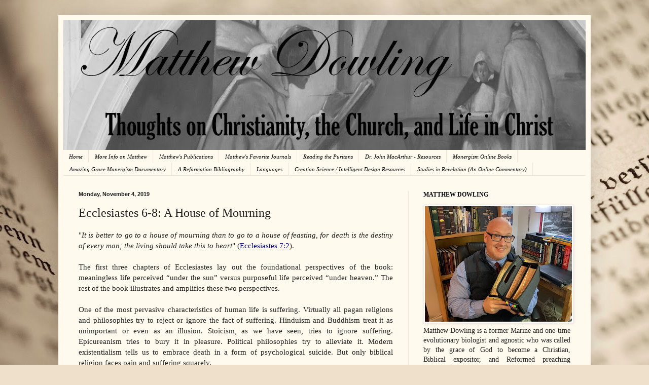

--- FILE ---
content_type: text/html; charset=UTF-8
request_url: http://www.matthewdowling.org/2019/11/ecclesiastes-6-8-house-of-mourning.html
body_size: 15519
content:
<!DOCTYPE html>
<html class='v2' dir='ltr' xmlns='http://www.w3.org/1999/xhtml' xmlns:b='http://www.google.com/2005/gml/b' xmlns:data='http://www.google.com/2005/gml/data' xmlns:expr='http://www.google.com/2005/gml/expr'>
<head>
<link href='https://www.blogger.com/static/v1/widgets/335934321-css_bundle_v2.css' rel='stylesheet' type='text/css'/>
<meta content='IE=EmulateIE7' http-equiv='X-UA-Compatible'/>
<meta content='width=1100' name='viewport'/>
<meta content='text/html; charset=UTF-8' http-equiv='Content-Type'/>
<meta content='blogger' name='generator'/>
<link href='http://www.matthewdowling.org/favicon.ico' rel='icon' type='image/x-icon'/>
<link href='http://www.matthewdowling.org/2019/11/ecclesiastes-6-8-house-of-mourning.html' rel='canonical'/>
<link rel="alternate" type="application/atom+xml" title="Matthew Dowling - Atom" href="http://www.matthewdowling.org/feeds/posts/default" />
<link rel="alternate" type="application/rss+xml" title="Matthew Dowling - RSS" href="http://www.matthewdowling.org/feeds/posts/default?alt=rss" />
<link rel="service.post" type="application/atom+xml" title="Matthew Dowling - Atom" href="https://www.blogger.com/feeds/2826342750127337722/posts/default" />

<link rel="alternate" type="application/atom+xml" title="Matthew Dowling - Atom" href="http://www.matthewdowling.org/feeds/1465233605945852759/comments/default" />
<!--Can't find substitution for tag [blog.ieCssRetrofitLinks]-->
<meta content='http://www.matthewdowling.org/2019/11/ecclesiastes-6-8-house-of-mourning.html' property='og:url'/>
<meta content='Ecclesiastes 6-8: A House of Mourning' property='og:title'/>
<meta content=' &quot; It is better to go to a house of mourning than to go to a house of feasting, for death is the destiny of every man; the living should tak...' property='og:description'/>
<title>Matthew Dowling: Ecclesiastes 6-8: A House of Mourning</title>
<style id='page-skin-1' type='text/css'><!--
/*
-----------------------------------------------
Blogger Template Style
Name:     Simple
Designer: Blogger
URL:      www.blogger.com
----------------------------------------------- */
/* Content
----------------------------------------------- */
body {
font: normal normal 14px Georgia, Utopia, 'Palatino Linotype', Palatino, serif;
color: #222222;
background: #efe0cb url(http://themes.googleusercontent.com/image?id=1JnaUR617vN187sHsY6g8xNVF6pVifULShzBF9uPMSFikevM4uUZDbk_YpKb1eq7yvnoA) no-repeat fixed top center /* Credit: sndr (http://www.istockphoto.com/googleimages.php?id=5888266&platform=blogger) */;
padding: 0 40px 40px 40px;
}
html body .region-inner {
min-width: 0;
max-width: 100%;
width: auto;
}
h2 {
font-size: 22px;
}
a:link {
text-decoration:none;
color: #993200;
}
a:visited {
text-decoration:none;
color: #993200;
}
a:hover {
text-decoration:underline;
color: #ff1800;
}
.body-fauxcolumn-outer .fauxcolumn-inner {
background: transparent none repeat scroll top left;
_background-image: none;
}
.body-fauxcolumn-outer .cap-top {
position: absolute;
z-index: 1;
height: 400px;
width: 100%;
}
.body-fauxcolumn-outer .cap-top .cap-left {
width: 100%;
background: transparent none repeat-x scroll top left;
_background-image: none;
}
.content-outer {
-moz-box-shadow: 0 0 40px rgba(0, 0, 0, .15);
-webkit-box-shadow: 0 0 5px rgba(0, 0, 0, .15);
-goog-ms-box-shadow: 0 0 10px #333333;
box-shadow: 0 0 40px rgba(0, 0, 0, .15);
margin-bottom: 1px;
}
.content-inner {
padding: 10px 10px;
}
.content-inner {
background-color: #fff9ee;
}
/* Header
----------------------------------------------- */
.header-outer {
background: #000000 url(http://www.blogblog.com/1kt/simple/gradients_light.png) repeat-x scroll 0 -400px;
_background-image: none;
}
.Header h1 {
font: normal bold 60px Georgia, Utopia, 'Palatino Linotype', Palatino, serif;
color: #000000;
text-shadow: 1px 2px 3px rgba(0, 0, 0, .2);
}
.Header h1 a {
color: #000000;
}
.Header .description {
font-size: 140%;
color: #111111;
}
.header-inner .Header .titlewrapper {
padding: 22px 30px;
}
.header-inner .Header .descriptionwrapper {
padding: 0 30px;
}
/* Tabs
----------------------------------------------- */
.tabs-inner .section:first-child {
border-top: 0 solid #eee5dd;
}
.tabs-inner .section:first-child ul {
margin-top: -0;
border-top: 0 solid #eee5dd;
border-left: 0 solid #eee5dd;
border-right: 0 solid #eee5dd;
}
.tabs-inner .widget ul {
background: #fff9ee none repeat-x scroll 0 -800px;
_background-image: none;
border-bottom: 1px solid #eee5dd;
margin-top: 0;
margin-left: -30px;
margin-right: -30px;
}
.tabs-inner .widget li a {
display: inline-block;
padding: .6em 1em;
font: italic normal 11px 'Times New Roman', Times, FreeSerif, serif;
color: #000000;
border-left: 1px solid #fff9ee;
border-right: 1px solid #eee5dd;
}
.tabs-inner .widget li:first-child a {
border-left: none;
}
.tabs-inner .widget li.selected a, .tabs-inner .widget li a:hover {
color: #000000;
background-color: #fff9ee;
text-decoration: none;
}
/* Columns
----------------------------------------------- */
.main-outer {
border-top: 0 solid #eee5dd;
}
.fauxcolumn-left-outer .fauxcolumn-inner {
border-right: 1px solid #eee5dd;
}
.fauxcolumn-right-outer .fauxcolumn-inner {
border-left: 1px solid #eee5dd;
}
/* Headings
----------------------------------------------- */
div.widget > h2,
div.widget h2.title {
margin: 0 0 1em 0;
font: normal bold 12px Georgia, Utopia, 'Palatino Linotype', Palatino, serif;
color: #000000;
}
/* Widgets
----------------------------------------------- */
.widget .zippy {
color: #999999;
text-shadow: 2px 2px 1px rgba(0, 0, 0, .1);
}
.widget .popular-posts ul {
list-style: none;
}
/* Posts
----------------------------------------------- */
h2.date-header {
font: normal bold 11px Arial, Tahoma, Helvetica, FreeSans, sans-serif;
}
.date-header span {
background-color: transparent;
color: #222222;
padding: inherit;
letter-spacing: inherit;
margin: inherit;
}
.main-inner {
padding-top: 30px;
padding-bottom: 30px;
}
.main-inner .column-center-inner {
padding: 0 15px;
}
.main-inner .column-center-inner .section {
margin: 0 15px;
}
.post {
margin: 0 0 25px 0;
}
h3.post-title, .comments h4 {
font: normal normal 24px Georgia, Utopia, 'Palatino Linotype', Palatino, serif;
margin: .75em 0 0;
}
.post-body {
font-size: 110%;
line-height: 1.4;
position: relative;
}
.post-body img, .post-body .tr-caption-container, .Profile img, .Image img,
.BlogList .item-thumbnail img {
padding: 2px;
background: #ffffff;
border: 1px solid #eeeeee;
-moz-box-shadow: 1px 1px 5px rgba(0, 0, 0, .1);
-webkit-box-shadow: 1px 1px 5px rgba(0, 0, 0, .1);
box-shadow: 1px 1px 5px rgba(0, 0, 0, .1);
}
.post-body img, .post-body .tr-caption-container {
padding: 5px;
}
.post-body .tr-caption-container {
color: #222222;
}
.post-body .tr-caption-container img {
padding: 0;
background: transparent;
border: none;
-moz-box-shadow: 0 0 0 rgba(0, 0, 0, .1);
-webkit-box-shadow: 0 0 0 rgba(0, 0, 0, .1);
box-shadow: 0 0 0 rgba(0, 0, 0, .1);
}
.post-header {
margin: 0 0 1.5em;
line-height: 1.6;
font-size: 90%;
}
.post-footer {
margin: 20px -2px 0;
padding: 5px 10px;
color: #666555;
background-color: #eee9dd;
border-bottom: 1px solid #eeeeee;
line-height: 1.6;
font-size: 90%;
}
#comments .comment-author {
padding-top: 1.5em;
border-top: 1px solid #eee5dd;
background-position: 0 1.5em;
}
#comments .comment-author:first-child {
padding-top: 0;
border-top: none;
}
.avatar-image-container {
margin: .2em 0 0;
}
#comments .avatar-image-container img {
border: 1px solid #eeeeee;
}
/* Comments
----------------------------------------------- */
.comments .comments-content .icon.blog-author {
background-repeat: no-repeat;
background-image: url([data-uri]);
}
.comments .comments-content .loadmore a {
border-top: 1px solid #999999;
border-bottom: 1px solid #999999;
}
.comments .comment-thread.inline-thread {
background-color: #eee9dd;
}
.comments .continue {
border-top: 2px solid #999999;
}
/* Accents
---------------------------------------------- */
.section-columns td.columns-cell {
border-left: 1px solid #eee5dd;
}
.blog-pager {
background: transparent none no-repeat scroll top center;
}
.blog-pager-older-link, .home-link,
.blog-pager-newer-link {
background-color: #fff9ee;
padding: 5px;
}
.footer-outer {
border-top: 0 dashed #bbbbbb;
}
/* Mobile
----------------------------------------------- */
body.mobile  {
background-size: auto;
}
.mobile .body-fauxcolumn-outer {
background: transparent none repeat scroll top left;
}
.mobile .body-fauxcolumn-outer .cap-top {
background-size: 100% auto;
}
.mobile .content-outer {
-webkit-box-shadow: 0 0 3px rgba(0, 0, 0, .15);
box-shadow: 0 0 3px rgba(0, 0, 0, .15);
}
.mobile .tabs-inner .widget ul {
margin-left: 0;
margin-right: 0;
}
.mobile .post {
margin: 0;
}
.mobile .main-inner .column-center-inner .section {
margin: 0;
}
.mobile .date-header span {
padding: 0.1em 10px;
margin: 0 -10px;
}
.mobile h3.post-title {
margin: 0;
}
.mobile .blog-pager {
background: transparent none no-repeat scroll top center;
}
.mobile .footer-outer {
border-top: none;
}
.mobile .main-inner, .mobile .footer-inner {
background-color: #fff9ee;
}
.mobile-index-contents {
color: #222222;
}
.mobile-link-button {
background-color: #993200;
}
.mobile-link-button a:link, .mobile-link-button a:visited {
color: #ffffff;
}
.mobile .tabs-inner .section:first-child {
border-top: none;
}
.mobile .tabs-inner .PageList .widget-content {
background-color: #fff9ee;
color: #000000;
border-top: 1px solid #eee5dd;
border-bottom: 1px solid #eee5dd;
}
.mobile .tabs-inner .PageList .widget-content .pagelist-arrow {
border-left: 1px solid #eee5dd;
}

--></style>
<style id='template-skin-1' type='text/css'><!--
body {
min-width: 1050px;
}
.content-outer, .content-fauxcolumn-outer, .region-inner {
min-width: 1050px;
max-width: 1050px;
_width: 1050px;
}
.main-inner .columns {
padding-left: 0px;
padding-right: 350px;
}
.main-inner .fauxcolumn-center-outer {
left: 0px;
right: 350px;
/* IE6 does not respect left and right together */
_width: expression(this.parentNode.offsetWidth -
parseInt("0px") -
parseInt("350px") + 'px');
}
.main-inner .fauxcolumn-left-outer {
width: 0px;
}
.main-inner .fauxcolumn-right-outer {
width: 350px;
}
.main-inner .column-left-outer {
width: 0px;
right: 100%;
margin-left: -0px;
}
.main-inner .column-right-outer {
width: 350px;
margin-right: -350px;
}
#layout {
min-width: 0;
}
#layout .content-outer {
min-width: 0;
width: 800px;
}
#layout .region-inner {
min-width: 0;
width: auto;
}
--></style>
<link href='https://www.blogger.com/dyn-css/authorization.css?targetBlogID=2826342750127337722&amp;zx=56b59135-ea1f-4699-92da-1126a4da460d' media='none' onload='if(media!=&#39;all&#39;)media=&#39;all&#39;' rel='stylesheet'/><noscript><link href='https://www.blogger.com/dyn-css/authorization.css?targetBlogID=2826342750127337722&amp;zx=56b59135-ea1f-4699-92da-1126a4da460d' rel='stylesheet'/></noscript>
<meta name='google-adsense-platform-account' content='ca-host-pub-1556223355139109'/>
<meta name='google-adsense-platform-domain' content='blogspot.com'/>

</head>
<body class='loading variant-literate'>
<div class='navbar no-items section' id='navbar'>
</div>
<div class='body-fauxcolumns'>
<div class='fauxcolumn-outer body-fauxcolumn-outer'>
<div class='cap-top'>
<div class='cap-left'></div>
<div class='cap-right'></div>
</div>
<div class='fauxborder-left'>
<div class='fauxborder-right'></div>
<div class='fauxcolumn-inner'>
</div>
</div>
<div class='cap-bottom'>
<div class='cap-left'></div>
<div class='cap-right'></div>
</div>
</div>
</div>
<div class='content'>
<div class='content-fauxcolumns'>
<div class='fauxcolumn-outer content-fauxcolumn-outer'>
<div class='cap-top'>
<div class='cap-left'></div>
<div class='cap-right'></div>
</div>
<div class='fauxborder-left'>
<div class='fauxborder-right'></div>
<div class='fauxcolumn-inner'>
</div>
</div>
<div class='cap-bottom'>
<div class='cap-left'></div>
<div class='cap-right'></div>
</div>
</div>
</div>
<div class='content-outer'>
<div class='content-cap-top cap-top'>
<div class='cap-left'></div>
<div class='cap-right'></div>
</div>
<div class='fauxborder-left content-fauxborder-left'>
<div class='fauxborder-right content-fauxborder-right'></div>
<div class='content-inner'>
<header>
<div class='header-outer'>
<div class='header-cap-top cap-top'>
<div class='cap-left'></div>
<div class='cap-right'></div>
</div>
<div class='fauxborder-left header-fauxborder-left'>
<div class='fauxborder-right header-fauxborder-right'></div>
<div class='region-inner header-inner'>
<div class='header section' id='header'><div class='widget Header' data-version='1' id='Header1'>
<div id='header-inner'>
<a href='http://www.matthewdowling.org/' style='display: block'>
<img alt='Matthew Dowling' height='256px; ' id='Header1_headerimg' src='https://blogger.googleusercontent.com/img/b/R29vZ2xl/AVvXsEhl7RYWJfC7D1xnLnT1ATvKEa9X1Xelp2VI7RNBLTzuvxOsDB7F550trupHlw2XDJTXUKi4oqBJ-pws-O6pFlSLXoy4nAQNJwI0NzXAP2RVkPZXaREh8qEcmcAP5mBp89W10QbukvoYzA/s1030-r/Blog+Header+copy.jpg' style='display: block' width='1030px; '/>
</a>
</div>
</div></div>
</div>
</div>
<div class='header-cap-bottom cap-bottom'>
<div class='cap-left'></div>
<div class='cap-right'></div>
</div>
</div>
</header>
<div class='tabs-outer'>
<div class='tabs-cap-top cap-top'>
<div class='cap-left'></div>
<div class='cap-right'></div>
</div>
<div class='fauxborder-left tabs-fauxborder-left'>
<div class='fauxborder-right tabs-fauxborder-right'></div>
<div class='region-inner tabs-inner'>
<div class='tabs section' id='crosscol'><div class='widget PageList' data-version='1' id='PageList1'>
<h2>Pages</h2>
<div class='widget-content'>
<ul>
<li>
<a href='http://www.matthewdowling.org/'>Home</a>
</li>
<li>
<a href='http://www.matthewdowling.org/p/author.html'>More Info on Matthew</a>
</li>
<li>
<a href='http://www.matthewdowling.org/p/publications.html'>Matthew's Publications</a>
</li>
<li>
<a href='http://www.matthewdowling.org/p/academical-journals.html'>Matthew's Favorite Journals</a>
</li>
<li>
<a href='http://www.matthewdowling.org/p/reading-puritans.html'>Reading the Puritans</a>
</li>
<li>
<a href='http://www.matthewdowling.org/p/dr-john-macarthur-resources.html'>Dr. John MacArthur - Resources</a>
</li>
<li>
<a href='http://www.matthewdowling.org/p/monergism-online-books.html'>Monergism Online Books</a>
</li>
<li>
<a href='http://www.matthewdowling.org/p/amazing-grace-monergism-documentary.html'>Amazing Grace Monergism Documentary</a>
</li>
<li>
<a href='http://www.matthewdowling.org/p/a-reformation-bibliography.html'>A Reformation Bibliography</a>
</li>
<li>
<a href='http://www.matthewdowling.org/p/languages.html'>Languages</a>
</li>
<li>
<a href='http://www.matthewdowling.org/p/creationism-resources.html'>Creation Science / Intelligent Design Resources</a>
</li>
<li>
<a href='http://www.matthewdowling.org/p/studies-in-revelation-online-commentary.html'>Studies in Revelation (An Online Commentary)</a>
</li>
</ul>
<div class='clear'></div>
</div>
</div></div>
<div class='tabs no-items section' id='crosscol-overflow'></div>
</div>
</div>
<div class='tabs-cap-bottom cap-bottom'>
<div class='cap-left'></div>
<div class='cap-right'></div>
</div>
</div>
<div class='main-outer'>
<div class='main-cap-top cap-top'>
<div class='cap-left'></div>
<div class='cap-right'></div>
</div>
<div class='fauxborder-left main-fauxborder-left'>
<div class='fauxborder-right main-fauxborder-right'></div>
<div class='region-inner main-inner'>
<div class='columns fauxcolumns'>
<div class='fauxcolumn-outer fauxcolumn-center-outer'>
<div class='cap-top'>
<div class='cap-left'></div>
<div class='cap-right'></div>
</div>
<div class='fauxborder-left'>
<div class='fauxborder-right'></div>
<div class='fauxcolumn-inner'>
</div>
</div>
<div class='cap-bottom'>
<div class='cap-left'></div>
<div class='cap-right'></div>
</div>
</div>
<div class='fauxcolumn-outer fauxcolumn-left-outer'>
<div class='cap-top'>
<div class='cap-left'></div>
<div class='cap-right'></div>
</div>
<div class='fauxborder-left'>
<div class='fauxborder-right'></div>
<div class='fauxcolumn-inner'>
</div>
</div>
<div class='cap-bottom'>
<div class='cap-left'></div>
<div class='cap-right'></div>
</div>
</div>
<div class='fauxcolumn-outer fauxcolumn-right-outer'>
<div class='cap-top'>
<div class='cap-left'></div>
<div class='cap-right'></div>
</div>
<div class='fauxborder-left'>
<div class='fauxborder-right'></div>
<div class='fauxcolumn-inner'>
</div>
</div>
<div class='cap-bottom'>
<div class='cap-left'></div>
<div class='cap-right'></div>
</div>
</div>
<!-- corrects IE6 width calculation -->
<div class='columns-inner'>
<div class='column-center-outer'>
<div class='column-center-inner'>
<div class='main section' id='main'><div class='widget Blog' data-version='1' id='Blog1'>
<div class='blog-posts hfeed'>

          <div class="date-outer">
        
<h2 class='date-header'><span>Monday, November 4, 2019</span></h2>

          <div class="date-posts">
        
<div class='post-outer'>
<div class='post hentry'>
<a name='1465233605945852759'></a>
<h3 class='post-title entry-title'>
Ecclesiastes 6-8: A House of Mourning
</h3>
<div class='post-header'>
<div class='post-header-line-1'></div>
</div>
<div class='post-body entry-content' id='post-body-1465233605945852759'>
<div style="text-align: justify;">
"<i>It is better to go to a house of mourning than to go to a house of feasting, for death is the destiny of every man; the living should take this to heart</i>" (Ecclesiastes 7:2).</div>
<div style="text-align: justify;">
<br /></div>
<div style="text-align: justify;">
The first three chapters of Ecclesiastes lay out the foundational perspectives of the book: meaningless life perceived &#8220;under the sun&#8221; versus purposeful life perceived &#8220;under heaven.&#8221; The rest of the book illustrates and amplifies these two perspectives.</div>
<div style="text-align: justify;">
<br /></div>
<div style="text-align: justify;">
One of the most pervasive characteristics of human life is suffering. Virtually all pagan religions and philosophies try to reject or ignore the fact of suffering. Hinduism and Buddhism treat it as unimportant or even as an illusion. Stoicism, as we have seen, tries to ignore suffering. Epicureanism tries to bury it in pleasure. Political philosophies try to alleviate it. Modern existentialism tells us to embrace death in a form of psychological suicide. But only biblical religion faces pain and suffering squarely.</div>
<div style="text-align: justify;">
<br /></div>
<div style="text-align: justify;">
The Teacher tells us that it is better to spend time in the house of mourning than in the house of mirth. This is because death comes to all men, and it comes to us in many forms. Not only will we all eventually die physically, but we experience a form of death when we lose loved ones, when our dreams die, when we fall into horrible diseases, when we lose our jobs, and when we experience social disruptions and church splits. As we noted when we looked at Leviticus several months ago, the Old Testament symbolized this pervasiveness of death by making many aspects of life ceremonially &#8220;unclean,&#8221; which meant symbolically dead.</div>
<div style="text-align: justify;">
<br /></div>
<div style="text-align: justify;">
Romans 5:14 tells us that death reigns under the sun. Jesus Himself was known as a &#8220;man of sorrows,&#8221; and while the Bible tells us that Jesus wept at Lazarus&#8217; tomb and wept over Jerusalem, it never tells us that He laughed (though doubtless He did).</div>
<div style="text-align: justify;">
<br /></div>
<div style="text-align: justify;">
Too much of modern Christianity partakes of this attempt to deny death. We often hear a kind of &#8220;prosperity gospel&#8221; preached over radio and television. Disagreeable subjects like sickness, suffering, and death should be avoided if we want church growth. We don&#8217;t sing the psalms, but instead, sing songs full of superficial happiness. The Teacher invites us to take the reality of life more seriously than we often do.</div>
<div style="text-align: justify;">
<br /></div>
<div style="text-align: justify;">
Certainly the Bible teaches that we are to be joyful, and we are not to cultivate a long-faced outlook on life. But our joy is to be realistic, not artificial. The perspective of life &#8220;under heaven&#8221; enables us to face death squarely as the last enemy and fight it through prayer and good deeds. What are the lessons you have learned by approaching the subject of death in a biblical fashion?</div>
<div style='clear: both;'></div>
</div>
<div class='post-footer'>
<div class='post-footer-line post-footer-line-1'><span class='post-author vcard'>
Posted by
<span class='fn'>Matthew Dowling</span>
</span>
<span class='post-timestamp'>
at
<a class='timestamp-link' href='http://www.matthewdowling.org/2019/11/ecclesiastes-6-8-house-of-mourning.html' rel='bookmark' title='permanent link'><abbr class='published' title='2019-11-04T08:55:00-05:00'>8:55&#8239;AM</abbr></a>
</span>
<span class='post-comment-link'>
</span>
<span class='post-icons'>
<span class='item-action'>
<a href='https://www.blogger.com/email-post/2826342750127337722/1465233605945852759' title='Email Post'>
<img alt='' class='icon-action' height='13' src='http://img1.blogblog.com/img/icon18_email.gif' width='18'/>
</a>
</span>
<span class='item-control blog-admin pid-1929700951'>
<a href='https://www.blogger.com/post-edit.g?blogID=2826342750127337722&postID=1465233605945852759&from=pencil' title='Edit Post'>
<img alt='' class='icon-action' height='18' src='https://resources.blogblog.com/img/icon18_edit_allbkg.gif' width='18'/>
</a>
</span>
</span>
<span class='post-backlinks post-comment-link'>
</span>
<div class='post-share-buttons goog-inline-block'>
<a class='goog-inline-block share-button sb-email' href='https://www.blogger.com/share-post.g?blogID=2826342750127337722&postID=1465233605945852759&target=email' target='_blank' title='Email This'><span class='share-button-link-text'>Email This</span></a><a class='goog-inline-block share-button sb-blog' href='https://www.blogger.com/share-post.g?blogID=2826342750127337722&postID=1465233605945852759&target=blog' onclick='window.open(this.href, "_blank", "height=270,width=475"); return false;' target='_blank' title='BlogThis!'><span class='share-button-link-text'>BlogThis!</span></a><a class='goog-inline-block share-button sb-twitter' href='https://www.blogger.com/share-post.g?blogID=2826342750127337722&postID=1465233605945852759&target=twitter' target='_blank' title='Share to X'><span class='share-button-link-text'>Share to X</span></a><a class='goog-inline-block share-button sb-facebook' href='https://www.blogger.com/share-post.g?blogID=2826342750127337722&postID=1465233605945852759&target=facebook' onclick='window.open(this.href, "_blank", "height=430,width=640"); return false;' target='_blank' title='Share to Facebook'><span class='share-button-link-text'>Share to Facebook</span></a><a class='goog-inline-block share-button sb-pinterest' href='https://www.blogger.com/share-post.g?blogID=2826342750127337722&postID=1465233605945852759&target=pinterest' target='_blank' title='Share to Pinterest'><span class='share-button-link-text'>Share to Pinterest</span></a>
</div>
</div>
<div class='post-footer-line post-footer-line-2'><span class='post-labels'>
</span>
</div>
<div class='post-footer-line post-footer-line-3'></div>
</div>
</div>
<div class='comments' id='comments'>
<a name='comments'></a>
</div>
</div>

        </div></div>
      
</div>
<div class='blog-pager' id='blog-pager'>
<span id='blog-pager-newer-link'>
<a class='blog-pager-newer-link' href='http://www.matthewdowling.org/2019/11/strengthened-by-grace-podcast-ep-7-gods.html' id='Blog1_blog-pager-newer-link' title='Newer Post'>Newer Post</a>
</span>
<span id='blog-pager-older-link'>
<a class='blog-pager-older-link' href='http://www.matthewdowling.org/2019/11/strengthened-by-grace-podcast-ep-6-gods.html' id='Blog1_blog-pager-older-link' title='Older Post'>Older Post</a>
</span>
<a class='home-link' href='http://www.matthewdowling.org/'>Home</a>
</div>
<div class='clear'></div>
<div class='post-feeds'>
</div>
</div></div>
</div>
</div>
<div class='column-left-outer'>
<div class='column-left-inner'>
<aside>
</aside>
</div>
</div>
<div class='column-right-outer'>
<div class='column-right-inner'>
<aside>
<div class='sidebar section' id='sidebar-right-1'><div class='widget Image' data-version='1' id='Image3'>
<h2>MATTHEW DOWLING</h2>
<div class='widget-content'>
<a href='https://oc.academia.edu/MatthewDowling'>
<img alt='MATTHEW DOWLING' height='228' id='Image3_img' src='https://blogger.googleusercontent.com/img/a/AVvXsEg7zxDZZkJPBLb5xtv3OGlHJz6xCcVOd4W3loHKa7e_KxhfOpjPrN1meuMUG5K6Y0Z56OdpMMQnllmtkOAwc6Kulul9umQbK6GfrCdXbFUlNh2DMoerCSETWnXILQpLkgT3CBRGTb54-hut8MYSsvwlpGLFF8vJXvD37rB2AyY6s6WXKWJUga1UgQ=s290' width='290'/>
</a>
<br/>
<span class='caption'><div style="text-align: justify;">Matthew Dowling is a former Marine and one-time evolutionary biologist and agnostic who was called by the grace of God to become a Christian, Biblical expositor, and Reformed preaching minister. I am broadly interested in Biblical Exposition, Systematic Theology, Reformation Church History, Christian Apologetics, Futuristic Premillenarianism, Dispensationalism, and Creation Science. He is a preaching minister in Plymouth, Michigan. He has served churches in Oklahoma, New Jersey, and Michigan. </div></span>
</div>
<div class='clear'></div>
</div><div class='widget HTML' data-version='1' id='HTML7'>
<div class='widget-content'>
<!-- Show static HTML/CSS as a placeholder in case js is not enabled - javascript include will override this if things work -->
      <style type="text/css" media="screen">
  .gr_custom_container_1385840522 {
    /* customize your Goodreads widget container here*/
    border: 1px solid gray;
    border-radius:10px;
    padding: 10px 5px 10px 5px;
    background-color: #FFFFFF;
    color: #000000;
    width: 300px
  }
  .gr_custom_header_1385840522 {
    /* customize your Goodreads header here*/
    border-bottom: 1px solid gray;
    width: 100%;
    margin-bottom: 5px;
    text-align: center;
    font-size: 120%
  }
  .gr_custom_each_container_1385840522 {
    /* customize each individual book container here */
    width: 100%;
    clear: both;
    margin-bottom: 10px;
    overflow: auto;
    padding-bottom: 4px;
    border-bottom: 1px solid #aaa;
  }
  .gr_custom_book_container_1385840522 {
    /* customize your book covers here */
    overflow: hidden;
    height: 60px;
      float: left;
      margin-right: 4px;
      width: 39px;
  }
  .gr_custom_author_1385840522 {
    /* customize your author names here */
    font-size: 10px;
  }
  .gr_custom_tags_1385840522 {
    /* customize your tags here */
    font-size: 10px;
    color: gray;
  }
  .gr_custom_rating_1385840522 {
    /* customize your rating stars here */
    float: right;
  }
</style>

      <div id="gr_custom_widget_1385840522">
          <div class="gr_custom_container_1385840522">
    <h2 class="gr_custom_header_1385840522">
    <a href="https://www.goodreads.com/review/list/5482910-matthew?shelf=currently-reading&amp;utm_medium=api&amp;utm_source=custom_widget" style="text-decoration: none;">Currently Reading</a>
    </h2>
      <div class="gr_custom_each_container_1385840522">
          <div class="gr_custom_book_container_1385840522">
            <a href="https://www.goodreads.com/review/show/297117632?utm_medium=api&amp;utm_source=custom_widget" title="The Doctrine of the Word of God: Introduction, The Word of God as the Criterion of Dogmatics, The Revelation of God (Church Dogmatics, Vol 1, pt 1)"><img alt="The Doctrine of the Word of God: Introduction, The Word of God as the Criterion of Dogmatics, The Revelation of God" border="0" src="https://d202m5krfqbpi5.cloudfront.net/books/1334450921s/131730.jpg" /></a>
          </div>
          <div class="gr_custom_title_1385840522">
            <a href="https://www.goodreads.com/review/show/297117632?utm_medium=api&amp;utm_source=custom_widget">The Doctrine of the Word of God: Introduction, The Word of God as the Criterion of Dogmatics, The Revelation of God</a>
          </div>
          <div class="gr_custom_author_1385840522">
            by <a href="https://www.goodreads.com/author/show/23117.Karl_Barth">Karl Barth</a>
          </div>
      </div>
      <div class="gr_custom_each_container_1385840522">
          <div class="gr_custom_book_container_1385840522">
            <a href="https://www.goodreads.com/review/show/777354059?utm_medium=api&amp;utm_source=custom_widget" title="Opening the Bible"><img alt="Opening the Bible" border="0" src="https://d202m5krfqbpi5.cloudfront.net/books/1348108039s/173382.jpg" /></a>
          </div>
          <div class="gr_custom_title_1385840522">
            <a href="https://www.goodreads.com/review/show/777354059?utm_medium=api&amp;utm_source=custom_widget">Opening the Bible</a>
          </div>
          <div class="gr_custom_author_1385840522">
            by <a href="https://www.goodreads.com/author/show/1711.Thomas_Merton">Thomas Merton</a>
          </div>
      </div>
      <div class="gr_custom_each_container_1385840522">
          <div class="gr_custom_book_container_1385840522">
            <a href="https://www.goodreads.com/review/show/777354302?utm_medium=api&amp;utm_source=custom_widget" title="The Teaching of the Church Regarding Baptism"><img alt="The Teaching of the Church Regarding Baptism" border="0" src="https://d202m5krfqbpi5.cloudfront.net/books/1348775212s/3292497.jpg" /></a>
          </div>
          <div class="gr_custom_title_1385840522">
            <a href="https://www.goodreads.com/review/show/777354302?utm_medium=api&amp;utm_source=custom_widget">The Teaching of the Church Regarding Baptism</a>
          </div>
          <div class="gr_custom_author_1385840522">
            by <a href="https://www.goodreads.com/author/show/23117.Karl_Barth">Karl Barth</a>
          </div>
      </div>
      <div class="gr_custom_each_container_1385840522">
          <div class="gr_custom_book_container_1385840522">
            <a href="https://www.goodreads.com/review/show/777354568?utm_medium=api&amp;utm_source=custom_widget" title="Fragments Grave And Gay"><img alt="Fragments Grave And Gay" border="0" src="https://djgho45yw78yg.cloudfront.net/assets/nocover/60x80.png" /></a>
          </div>
          <div class="gr_custom_title_1385840522">
            <a href="https://www.goodreads.com/review/show/777354568?utm_medium=api&amp;utm_source=custom_widget">Fragments Grave And Gay</a>
          </div>
          <div class="gr_custom_author_1385840522">
            by <a href="https://www.goodreads.com/author/show/23117.Karl_Barth">Karl Barth</a>
          </div>
      </div>
      <div class="gr_custom_each_container_1385840522">
          <div class="gr_custom_book_container_1385840522">
            <a href="https://www.goodreads.com/review/show/777355004?utm_medium=api&amp;utm_source=custom_widget" title="The Radical Christian Life: A Year with Saint Benedict"><img alt="The Radical Christian Life: A Year with Saint Benedict" border="0" src="https://d202m5krfqbpi5.cloudfront.net/books/1355931296s/12119039.jpg" /></a>
          </div>
          <div class="gr_custom_title_1385840522">
            <a href="https://www.goodreads.com/review/show/777355004?utm_medium=api&amp;utm_source=custom_widget">The Radical Christian Life: A Year with Saint Benedict</a>
          </div>
          <div class="gr_custom_author_1385840522">
            by <a href="https://www.goodreads.com/author/show/47093.Joan_D_Chittister">Joan D. Chittister</a>
          </div>
      </div>
      <div class="gr_custom_each_container_1385840522">
          <div class="gr_custom_book_container_1385840522">
            <a href="https://www.goodreads.com/review/show/777355216?utm_medium=api&amp;utm_source=custom_widget" title="From Physicist To Priest"><img alt="From Physicist To Priest" border="0" src="https://d202m5krfqbpi5.cloudfront.net/books/1332365337s/2417660.jpg" /></a>
          </div>
          <div class="gr_custom_title_1385840522">
            <a href="https://www.goodreads.com/review/show/777355216?utm_medium=api&amp;utm_source=custom_widget">From Physicist To Priest</a>
          </div>
          <div class="gr_custom_author_1385840522">
            by <a href="https://www.goodreads.com/author/show/111327.John_C_Polkinghorne">John C. Polkinghorne</a>
          </div>
      </div>
      <div class="gr_custom_each_container_1385840522">
          <div class="gr_custom_book_container_1385840522">
            <a href="https://www.goodreads.com/review/show/777355583?utm_medium=api&amp;utm_source=custom_widget" title="Thomas F. Torrance: Theologian of the Trinity"><img alt="Thomas F. Torrance: Theologian of the Trinity" border="0" src="https://d202m5krfqbpi5.cloudfront.net/books/1356465137s/6686792.jpg" /></a>
          </div>
          <div class="gr_custom_title_1385840522">
            <a href="https://www.goodreads.com/review/show/777355583?utm_medium=api&amp;utm_source=custom_widget">Thomas F. Torrance: Theologian of the Trinity</a>
          </div>
          <div class="gr_custom_author_1385840522">
            by <a href="https://www.goodreads.com/author/show/310273.Paul_D_Molnar">Paul D. Molnar</a>
          </div>
      </div>
      <div class="gr_custom_each_container_1385840522">
          <div class="gr_custom_book_container_1385840522">
            <a href="https://www.goodreads.com/review/show/777356023?utm_medium=api&amp;utm_source=custom_widget" title="A Lover's Quarrel"><img alt="A Lover's Quarrel" border="0" src="https://d202m5krfqbpi5.cloudfront.net/books/1266896224s/1791321.jpg" /></a>
          </div>
          <div class="gr_custom_title_1385840522">
            <a href="https://www.goodreads.com/review/show/777356023?utm_medium=api&amp;utm_source=custom_widget">A Lover's Quarrel</a>
          </div>
          <div class="gr_custom_author_1385840522">
            by <a href="https://www.goodreads.com/author/show/819874.Leroy_Garrett">Leroy Garrett</a>
          </div>
      </div>
      <div class="gr_custom_each_container_1385840522">
          <div class="gr_custom_book_container_1385840522">
            <a href="https://www.goodreads.com/review/show/777356654?utm_medium=api&amp;utm_source=custom_widget" title="Corners in the City of God: Theology, Philosophy, and the Wire"><img alt="Corners in the City of God: Theology, Philosophy, and the Wire" border="0" src="https://d202m5krfqbpi5.cloudfront.net/books/1384021100s/18766010.jpg" /></a>
          </div>
          <div class="gr_custom_title_1385840522">
            <a href="https://www.goodreads.com/review/show/777356654?utm_medium=api&amp;utm_source=custom_widget">Corners in the City of God: Theology, Philosophy, and the Wire</a>
          </div>
          <div class="gr_custom_author_1385840522">
            by <a href="https://www.goodreads.com/author/show/4109988.Jonathan_Tran">Jonathan Tran</a>
          </div>
      </div>
      <div class="gr_custom_each_container_1385840522">
          <div class="gr_custom_book_container_1385840522">
            <a href="https://www.goodreads.com/review/show/777357672?utm_medium=api&amp;utm_source=custom_widget" title="Delighting in the Trinity: An Introduction to the Christian Faith"><img alt="Delighting in the Trinity: An Introduction to the Christian Faith" border="0" src="https://d202m5krfqbpi5.cloudfront.net/books/1343139586s/13800006.jpg" /></a>
          </div>
          <div class="gr_custom_title_1385840522">
            <a href="https://www.goodreads.com/review/show/777357672?utm_medium=api&amp;utm_source=custom_widget">Delighting in the Trinity: An Introduction to the Christian Faith</a>
          </div>
          <div class="gr_custom_author_1385840522">
            by <a href="https://www.goodreads.com/author/show/6466858.Michael_Reeves">Michael  Reeves</a>
          </div>
      </div>
      <div class="gr_custom_each_container_1385840522">
          <div class="gr_custom_book_container_1385840522">
            <a href="https://www.goodreads.com/review/show/777385956?utm_medium=api&amp;utm_source=custom_widget" title="Paul and the Faithfulness of God: Two Book Set"><img alt="Paul and the Faithfulness of God: Two Book Set" border="0" src="https://d202m5krfqbpi5.cloudfront.net/books/1379300371s/17842958.jpg" /></a>
          </div>
          <div class="gr_custom_title_1385840522">
            <a href="https://www.goodreads.com/review/show/777385956?utm_medium=api&amp;utm_source=custom_widget">Paul and the Faithfulness of God: Two Book Set</a>
          </div>
          <div class="gr_custom_author_1385840522">
            by <a href="https://www.goodreads.com/author/show/38932.N_T_Wright">N.T. Wright</a>
          </div>
      </div>
  <br style="clear: both"/>
  <center>
    <a href="https://www.goodreads.com/"><img alt="goodreads.com" src="https://www.goodreads.com/images/widget/widget_logo.gif" style="border:0" /></a>
  </center>
  <noscript>
    Share <a href="https://www.goodreads.com/">book reviews</a> and ratings with Matthew, and even join a <a href="https://www.goodreads.com/group">book club</a> on Goodreads.
  </noscript>
  </div>

      </div>
      <script src="https://www.goodreads.com/review/custom_widget/5482910.Currently%20Reading?cover_position=left&cover_size=small&num_books=11&order=a&shelf=currently-reading&show_author=1&show_cover=1&show_rating=0&show_review=0&show_tags=0&show_title=1&sort=date_added&widget_bg_color=FFFFFF&widget_bg_transparent=&widget_border_width=1&widget_id=1385840522&widget_text_color=000000&widget_title_size=medium&widget_width=medium" type="text/javascript" charset="utf-8"></script>
</div>
<div class='clear'></div>
</div><div class='widget LinkList' data-version='1' id='LinkList1'>
<h2>Professional Affiliations</h2>
<div class='widget-content'>
<ul>
<li><a href='http://bsg.clubexpress.com/content.aspx?page_id=0&club_id=201240'>Creation Biology Society</a></li>
<li><a href='http://www.etsjets.org'>The Evangelical Theological Society</a></li>
<li><a href='https://creationresearch.org'>Creation Research Society</a></li>
<li><a href='https://michentsoc.org'>Michigan Entomological Society</a></li>
<li><a href='https://midwestcreationfellowship.org/pages/misc/index.php'>Midwest Creation Fellowship</a></li>
</ul>
<div class='clear'></div>
</div>
</div><div class='widget LinkList' data-version='1' id='LinkList12'>
<h2>Find me elsewhere</h2>
<div class='widget-content'>
<ul>
<li><a href='https://independentresearcher.academia.edu/MatthewDowling'>Academia.edu</a></li>
<li><a href='http://www.facebook.com/steven.matthew.dowling'>Facebook</a></li>
<li><a href='http://www.linkedin.com/in/stevenmatthewdowling'>LinkedIN</a></li>
<li><a href='http://twitter.com/mattdowling'>Twitter</a></li>
</ul>
<div class='clear'></div>
</div>
</div><div class='widget Image' data-version='1' id='Image6'>
<h2>Featured Ministry:</h2>
<div class='widget-content'>
<a href='https://www.gty.org'>
<img alt='Featured Ministry:' height='290' id='Image6_img' src='https://blogger.googleusercontent.com/img/b/R29vZ2xl/AVvXsEidEGB_uzI4JC5bVvfg0pcZcuV3vOeCXNikuXTVy3Z-PiHlP-9krq6knfKW8esix-gKLO_HRiAV6BTfBZN37NRm03EAaSPvkbM_iIfB3EeZX89WPeva-iVNMI9a4lCUeMim_fnH7iFpnw/s290/9171fw1FwHL._AC_UL600_SR600%252C600_.png.jpeg' width='290'/>
</a>
<br/>
</div>
<div class='clear'></div>
</div><div class='widget Image' data-version='1' id='Image1'>
<h2>Grace Stream: 24/7 Preaching</h2>
<div class='widget-content'>
<a href='https://www.gty.org/broadcasts/gracestream'>
<img alt='Grace Stream: 24/7 Preaching' height='315' id='Image1_img' src='https://blogger.googleusercontent.com/img/a/AVvXsEiWXMcfiUC7mS32dj7K6BMdz6DMOgAJJ3CsKolIAklGGmmTgrMjeErUr3NYnTr2aLWsLSEUHn48ACq7QpWTVUXqiz3HrUoeIPmj1yeRb-KxFcjh-SROI4cvjKhbCYFjfIcNT89e5b4ynESELgDSzDM1uffUOkJ_w-tp4lOlQlXJi-r9EWGxoyPvvRYN=s315' width='290'/>
</a>
<br/>
</div>
<div class='clear'></div>
</div><div class='widget Image' data-version='1' id='Image4'>
<h2>RefNet: Faithful, 24/7 Streaming Radio</h2>
<div class='widget-content'>
<a href='http://listen.refnet.fm/#start'>
<img alt='RefNet: Faithful, 24/7 Streaming Radio' height='515' id='Image4_img' src='https://blogger.googleusercontent.com/img/b/R29vZ2xl/AVvXsEig093gY53D0CHsG69f8YoO2biIiTDZ6kMl9bHz9zC_j2KqadkkIC_OAQp91vwAPu78w-slmNz1nj_oAIJpJVVEPS61iN9kqP1epP-e-0Ssnx-JvyOJTNnR2Pv0GzDBORrry61j86MwMw/s1600/id.jpg' width='290'/>
</a>
<br/>
</div>
<div class='clear'></div>
</div><div class='widget Image' data-version='1' id='Image2'>
<h2>'The Briefing' with Dr. Albert Mohler</h2>
<div class='widget-content'>
<a href='https://albertmohler.com/the-briefing'>
<img alt='&#39;The Briefing&#39; with Dr. Albert Mohler' height='290' id='Image2_img' src='https://blogger.googleusercontent.com/img/b/R29vZ2xl/AVvXsEjIn-wVTxWhp-7Ulw79pSnSWELJJsi9wApTdsSkQa9F_mGmSgOiYXwlzdgYcF4SYJSA6In0v7T84mzccFiTCaf6wJ1rEqwIx6Nsj62h7DY20OFhduszjiKvG5IIkxWp3UyB0TgdYRkN2g/s1600/480x270_26203.jpg' width='290'/>
</a>
<br/>
</div>
<div class='clear'></div>
</div><div class='widget Image' data-version='1' id='Image5'>
<h2>The Way of the Master - Evangelism Resources and Training</h2>
<div class='widget-content'>
<a href='https://www.livingwaters.com'>
<img alt='The Way of the Master - Evangelism Resources and Training' height='290' id='Image5_img' src='https://blogger.googleusercontent.com/img/b/R29vZ2xl/AVvXsEhN6WCGDzKClW8uz4D0n2bCWh5hUDvli4nWMlfzdQp9yYWC1wp4E53M2w0mq5pQEFyvqB7JRYWjn8N0jVwQNRiRxm7vO3z3fQqH-oDDzwoRInzANs4koDv37fU2OgqIfSeepJ6fBNb84w/s1600/Wotm_seal.jpg' width='290'/>
</a>
<br/>
</div>
<div class='clear'></div>
</div><div class='widget BlogSearch' data-version='1' id='BlogSearch1'>
<h2 class='title'>Search Matthew's Blog</h2>
<div class='widget-content'>
<div id='BlogSearch1_form'>
<form action='http://www.matthewdowling.org/search' class='gsc-search-box' target='_top'>
<table cellpadding='0' cellspacing='0' class='gsc-search-box'>
<tbody>
<tr>
<td class='gsc-input'>
<input autocomplete='off' class='gsc-input' name='q' size='10' title='search' type='text' value=''/>
</td>
<td class='gsc-search-button'>
<input class='gsc-search-button' title='search' type='submit' value='Search'/>
</td>
</tr>
</tbody>
</table>
</form>
</div>
</div>
<div class='clear'></div>
</div><div class='widget Subscribe' data-version='1' id='Subscribe1'>
<div style='white-space:nowrap'>
<h2 class='title'>Subscribe To Matthew Dowling</h2>
<div class='widget-content'>
<div class='subscribe-wrapper subscribe-type-POST'>
<div class='subscribe expanded subscribe-type-POST' id='SW_READER_LIST_Subscribe1POST' style='display:none;'>
<div class='top'>
<span class='inner' onclick='return(_SW_toggleReaderList(event, "Subscribe1POST"));'>
<img class='subscribe-dropdown-arrow' src='https://resources.blogblog.com/img/widgets/arrow_dropdown.gif'/>
<img align='absmiddle' alt='' border='0' class='feed-icon' src='https://resources.blogblog.com/img/icon_feed12.png'/>
Posts
</span>
<div class='feed-reader-links'>
<a class='feed-reader-link' href='https://www.netvibes.com/subscribe.php?url=http%3A%2F%2Fwww.matthewdowling.org%2Ffeeds%2Fposts%2Fdefault' target='_blank'>
<img src='https://resources.blogblog.com/img/widgets/subscribe-netvibes.png'/>
</a>
<a class='feed-reader-link' href='https://add.my.yahoo.com/content?url=http%3A%2F%2Fwww.matthewdowling.org%2Ffeeds%2Fposts%2Fdefault' target='_blank'>
<img src='https://resources.blogblog.com/img/widgets/subscribe-yahoo.png'/>
</a>
<a class='feed-reader-link' href='http://www.matthewdowling.org/feeds/posts/default' target='_blank'>
<img align='absmiddle' class='feed-icon' src='https://resources.blogblog.com/img/icon_feed12.png'/>
                  Atom
                </a>
</div>
</div>
<div class='bottom'></div>
</div>
<div class='subscribe' id='SW_READER_LIST_CLOSED_Subscribe1POST' onclick='return(_SW_toggleReaderList(event, "Subscribe1POST"));'>
<div class='top'>
<span class='inner'>
<img class='subscribe-dropdown-arrow' src='https://resources.blogblog.com/img/widgets/arrow_dropdown.gif'/>
<span onclick='return(_SW_toggleReaderList(event, "Subscribe1POST"));'>
<img align='absmiddle' alt='' border='0' class='feed-icon' src='https://resources.blogblog.com/img/icon_feed12.png'/>
Posts
</span>
</span>
</div>
<div class='bottom'></div>
</div>
</div>
<div class='subscribe-wrapper subscribe-type-PER_POST'>
<div class='subscribe expanded subscribe-type-PER_POST' id='SW_READER_LIST_Subscribe1PER_POST' style='display:none;'>
<div class='top'>
<span class='inner' onclick='return(_SW_toggleReaderList(event, "Subscribe1PER_POST"));'>
<img class='subscribe-dropdown-arrow' src='https://resources.blogblog.com/img/widgets/arrow_dropdown.gif'/>
<img align='absmiddle' alt='' border='0' class='feed-icon' src='https://resources.blogblog.com/img/icon_feed12.png'/>
Comments
</span>
<div class='feed-reader-links'>
<a class='feed-reader-link' href='https://www.netvibes.com/subscribe.php?url=http%3A%2F%2Fwww.matthewdowling.org%2Ffeeds%2F1465233605945852759%2Fcomments%2Fdefault' target='_blank'>
<img src='https://resources.blogblog.com/img/widgets/subscribe-netvibes.png'/>
</a>
<a class='feed-reader-link' href='https://add.my.yahoo.com/content?url=http%3A%2F%2Fwww.matthewdowling.org%2Ffeeds%2F1465233605945852759%2Fcomments%2Fdefault' target='_blank'>
<img src='https://resources.blogblog.com/img/widgets/subscribe-yahoo.png'/>
</a>
<a class='feed-reader-link' href='http://www.matthewdowling.org/feeds/1465233605945852759/comments/default' target='_blank'>
<img align='absmiddle' class='feed-icon' src='https://resources.blogblog.com/img/icon_feed12.png'/>
                  Atom
                </a>
</div>
</div>
<div class='bottom'></div>
</div>
<div class='subscribe' id='SW_READER_LIST_CLOSED_Subscribe1PER_POST' onclick='return(_SW_toggleReaderList(event, "Subscribe1PER_POST"));'>
<div class='top'>
<span class='inner'>
<img class='subscribe-dropdown-arrow' src='https://resources.blogblog.com/img/widgets/arrow_dropdown.gif'/>
<span onclick='return(_SW_toggleReaderList(event, "Subscribe1PER_POST"));'>
<img align='absmiddle' alt='' border='0' class='feed-icon' src='https://resources.blogblog.com/img/icon_feed12.png'/>
Comments
</span>
</span>
</div>
<div class='bottom'></div>
</div>
</div>
<div style='clear:both'></div>
</div>
</div>
<div class='clear'></div>
</div><div class='widget BlogArchive' data-version='1' id='BlogArchive1'>
<h2>Previous Posts on Matthew Dowling</h2>
<div class='widget-content'>
<div id='ArchiveList'>
<div id='BlogArchive1_ArchiveList'>
<select id='BlogArchive1_ArchiveMenu'>
<option value=''>Previous Posts on Matthew Dowling</option>
<option value='http://www.matthewdowling.org/2026/01/'>Jan 2026 (9)</option>
<option value='http://www.matthewdowling.org/2025/12/'>Dec 2025 (15)</option>
<option value='http://www.matthewdowling.org/2025/11/'>Nov 2025 (2)</option>
<option value='http://www.matthewdowling.org/2025/10/'>Oct 2025 (3)</option>
<option value='http://www.matthewdowling.org/2025/09/'>Sep 2025 (11)</option>
<option value='http://www.matthewdowling.org/2025/08/'>Aug 2025 (6)</option>
<option value='http://www.matthewdowling.org/2025/07/'>Jul 2025 (12)</option>
<option value='http://www.matthewdowling.org/2025/06/'>Jun 2025 (12)</option>
<option value='http://www.matthewdowling.org/2025/05/'>May 2025 (16)</option>
<option value='http://www.matthewdowling.org/2025/04/'>Apr 2025 (32)</option>
<option value='http://www.matthewdowling.org/2025/03/'>Mar 2025 (15)</option>
<option value='http://www.matthewdowling.org/2025/02/'>Feb 2025 (19)</option>
<option value='http://www.matthewdowling.org/2025/01/'>Jan 2025 (20)</option>
<option value='http://www.matthewdowling.org/2024/12/'>Dec 2024 (17)</option>
<option value='http://www.matthewdowling.org/2024/11/'>Nov 2024 (15)</option>
<option value='http://www.matthewdowling.org/2024/10/'>Oct 2024 (20)</option>
<option value='http://www.matthewdowling.org/2024/09/'>Sep 2024 (18)</option>
<option value='http://www.matthewdowling.org/2024/08/'>Aug 2024 (18)</option>
<option value='http://www.matthewdowling.org/2024/07/'>Jul 2024 (26)</option>
<option value='http://www.matthewdowling.org/2024/06/'>Jun 2024 (24)</option>
<option value='http://www.matthewdowling.org/2024/05/'>May 2024 (16)</option>
<option value='http://www.matthewdowling.org/2024/04/'>Apr 2024 (18)</option>
<option value='http://www.matthewdowling.org/2024/03/'>Mar 2024 (19)</option>
<option value='http://www.matthewdowling.org/2024/02/'>Feb 2024 (12)</option>
<option value='http://www.matthewdowling.org/2024/01/'>Jan 2024 (21)</option>
<option value='http://www.matthewdowling.org/2023/12/'>Dec 2023 (24)</option>
<option value='http://www.matthewdowling.org/2023/11/'>Nov 2023 (20)</option>
<option value='http://www.matthewdowling.org/2023/10/'>Oct 2023 (26)</option>
<option value='http://www.matthewdowling.org/2023/09/'>Sep 2023 (24)</option>
<option value='http://www.matthewdowling.org/2023/08/'>Aug 2023 (26)</option>
<option value='http://www.matthewdowling.org/2023/07/'>Jul 2023 (22)</option>
<option value='http://www.matthewdowling.org/2023/06/'>Jun 2023 (20)</option>
<option value='http://www.matthewdowling.org/2023/05/'>May 2023 (25)</option>
<option value='http://www.matthewdowling.org/2023/04/'>Apr 2023 (22)</option>
<option value='http://www.matthewdowling.org/2023/03/'>Mar 2023 (23)</option>
<option value='http://www.matthewdowling.org/2023/02/'>Feb 2023 (22)</option>
<option value='http://www.matthewdowling.org/2023/01/'>Jan 2023 (29)</option>
<option value='http://www.matthewdowling.org/2022/12/'>Dec 2022 (29)</option>
<option value='http://www.matthewdowling.org/2022/11/'>Nov 2022 (22)</option>
<option value='http://www.matthewdowling.org/2022/10/'>Oct 2022 (39)</option>
<option value='http://www.matthewdowling.org/2022/09/'>Sep 2022 (49)</option>
<option value='http://www.matthewdowling.org/2022/08/'>Aug 2022 (33)</option>
<option value='http://www.matthewdowling.org/2022/07/'>Jul 2022 (29)</option>
<option value='http://www.matthewdowling.org/2022/06/'>Jun 2022 (29)</option>
<option value='http://www.matthewdowling.org/2022/05/'>May 2022 (31)</option>
<option value='http://www.matthewdowling.org/2022/04/'>Apr 2022 (22)</option>
<option value='http://www.matthewdowling.org/2022/03/'>Mar 2022 (33)</option>
<option value='http://www.matthewdowling.org/2022/02/'>Feb 2022 (41)</option>
<option value='http://www.matthewdowling.org/2022/01/'>Jan 2022 (26)</option>
<option value='http://www.matthewdowling.org/2021/12/'>Dec 2021 (22)</option>
<option value='http://www.matthewdowling.org/2021/11/'>Nov 2021 (11)</option>
<option value='http://www.matthewdowling.org/2021/10/'>Oct 2021 (22)</option>
<option value='http://www.matthewdowling.org/2021/09/'>Sep 2021 (17)</option>
<option value='http://www.matthewdowling.org/2021/08/'>Aug 2021 (18)</option>
<option value='http://www.matthewdowling.org/2021/07/'>Jul 2021 (12)</option>
<option value='http://www.matthewdowling.org/2021/06/'>Jun 2021 (23)</option>
<option value='http://www.matthewdowling.org/2021/05/'>May 2021 (20)</option>
<option value='http://www.matthewdowling.org/2021/04/'>Apr 2021 (16)</option>
<option value='http://www.matthewdowling.org/2021/03/'>Mar 2021 (23)</option>
<option value='http://www.matthewdowling.org/2021/02/'>Feb 2021 (22)</option>
<option value='http://www.matthewdowling.org/2021/01/'>Jan 2021 (30)</option>
<option value='http://www.matthewdowling.org/2020/12/'>Dec 2020 (27)</option>
<option value='http://www.matthewdowling.org/2020/11/'>Nov 2020 (37)</option>
<option value='http://www.matthewdowling.org/2020/10/'>Oct 2020 (39)</option>
<option value='http://www.matthewdowling.org/2020/09/'>Sep 2020 (34)</option>
<option value='http://www.matthewdowling.org/2020/08/'>Aug 2020 (38)</option>
<option value='http://www.matthewdowling.org/2020/07/'>Jul 2020 (37)</option>
<option value='http://www.matthewdowling.org/2020/06/'>Jun 2020 (37)</option>
<option value='http://www.matthewdowling.org/2020/05/'>May 2020 (40)</option>
<option value='http://www.matthewdowling.org/2020/04/'>Apr 2020 (33)</option>
<option value='http://www.matthewdowling.org/2020/03/'>Mar 2020 (25)</option>
<option value='http://www.matthewdowling.org/2020/02/'>Feb 2020 (26)</option>
<option value='http://www.matthewdowling.org/2020/01/'>Jan 2020 (57)</option>
<option value='http://www.matthewdowling.org/2019/12/'>Dec 2019 (51)</option>
<option value='http://www.matthewdowling.org/2019/11/'>Nov 2019 (38)</option>
<option value='http://www.matthewdowling.org/2019/10/'>Oct 2019 (32)</option>
<option value='http://www.matthewdowling.org/2019/09/'>Sep 2019 (29)</option>
<option value='http://www.matthewdowling.org/2019/08/'>Aug 2019 (33)</option>
<option value='http://www.matthewdowling.org/2019/07/'>Jul 2019 (24)</option>
<option value='http://www.matthewdowling.org/2019/06/'>Jun 2019 (26)</option>
<option value='http://www.matthewdowling.org/2019/05/'>May 2019 (43)</option>
<option value='http://www.matthewdowling.org/2019/04/'>Apr 2019 (48)</option>
<option value='http://www.matthewdowling.org/2019/03/'>Mar 2019 (43)</option>
<option value='http://www.matthewdowling.org/2019/02/'>Feb 2019 (40)</option>
<option value='http://www.matthewdowling.org/2019/01/'>Jan 2019 (50)</option>
<option value='http://www.matthewdowling.org/2018/12/'>Dec 2018 (27)</option>
<option value='http://www.matthewdowling.org/2018/11/'>Nov 2018 (40)</option>
<option value='http://www.matthewdowling.org/2018/10/'>Oct 2018 (26)</option>
<option value='http://www.matthewdowling.org/2018/09/'>Sep 2018 (28)</option>
<option value='http://www.matthewdowling.org/2018/08/'>Aug 2018 (45)</option>
<option value='http://www.matthewdowling.org/2018/07/'>Jul 2018 (24)</option>
<option value='http://www.matthewdowling.org/2018/06/'>Jun 2018 (27)</option>
<option value='http://www.matthewdowling.org/2018/05/'>May 2018 (31)</option>
<option value='http://www.matthewdowling.org/2018/04/'>Apr 2018 (30)</option>
<option value='http://www.matthewdowling.org/2018/03/'>Mar 2018 (35)</option>
<option value='http://www.matthewdowling.org/2018/02/'>Feb 2018 (28)</option>
<option value='http://www.matthewdowling.org/2018/01/'>Jan 2018 (37)</option>
<option value='http://www.matthewdowling.org/2017/12/'>Dec 2017 (18)</option>
<option value='http://www.matthewdowling.org/2017/11/'>Nov 2017 (33)</option>
<option value='http://www.matthewdowling.org/2017/10/'>Oct 2017 (38)</option>
<option value='http://www.matthewdowling.org/2017/09/'>Sep 2017 (24)</option>
<option value='http://www.matthewdowling.org/2017/08/'>Aug 2017 (15)</option>
<option value='http://www.matthewdowling.org/2017/07/'>Jul 2017 (11)</option>
<option value='http://www.matthewdowling.org/2017/06/'>Jun 2017 (12)</option>
<option value='http://www.matthewdowling.org/2017/05/'>May 2017 (10)</option>
<option value='http://www.matthewdowling.org/2017/04/'>Apr 2017 (8)</option>
<option value='http://www.matthewdowling.org/2017/03/'>Mar 2017 (15)</option>
<option value='http://www.matthewdowling.org/2017/02/'>Feb 2017 (14)</option>
<option value='http://www.matthewdowling.org/2017/01/'>Jan 2017 (9)</option>
<option value='http://www.matthewdowling.org/2016/12/'>Dec 2016 (4)</option>
<option value='http://www.matthewdowling.org/2016/11/'>Nov 2016 (5)</option>
<option value='http://www.matthewdowling.org/2016/10/'>Oct 2016 (8)</option>
<option value='http://www.matthewdowling.org/2016/09/'>Sep 2016 (4)</option>
<option value='http://www.matthewdowling.org/2016/08/'>Aug 2016 (3)</option>
<option value='http://www.matthewdowling.org/2016/07/'>Jul 2016 (5)</option>
<option value='http://www.matthewdowling.org/2016/06/'>Jun 2016 (9)</option>
<option value='http://www.matthewdowling.org/2016/05/'>May 2016 (1)</option>
<option value='http://www.matthewdowling.org/2016/04/'>Apr 2016 (15)</option>
<option value='http://www.matthewdowling.org/2016/03/'>Mar 2016 (13)</option>
<option value='http://www.matthewdowling.org/2016/02/'>Feb 2016 (12)</option>
<option value='http://www.matthewdowling.org/2016/01/'>Jan 2016 (6)</option>
<option value='http://www.matthewdowling.org/2015/12/'>Dec 2015 (3)</option>
<option value='http://www.matthewdowling.org/2015/11/'>Nov 2015 (3)</option>
<option value='http://www.matthewdowling.org/2015/10/'>Oct 2015 (2)</option>
<option value='http://www.matthewdowling.org/2015/09/'>Sep 2015 (9)</option>
<option value='http://www.matthewdowling.org/2015/08/'>Aug 2015 (10)</option>
<option value='http://www.matthewdowling.org/2015/07/'>Jul 2015 (6)</option>
<option value='http://www.matthewdowling.org/2015/06/'>Jun 2015 (6)</option>
<option value='http://www.matthewdowling.org/2015/05/'>May 2015 (7)</option>
<option value='http://www.matthewdowling.org/2015/04/'>Apr 2015 (2)</option>
<option value='http://www.matthewdowling.org/2015/03/'>Mar 2015 (4)</option>
<option value='http://www.matthewdowling.org/2015/02/'>Feb 2015 (1)</option>
<option value='http://www.matthewdowling.org/2015/01/'>Jan 2015 (3)</option>
<option value='http://www.matthewdowling.org/2014/12/'>Dec 2014 (15)</option>
<option value='http://www.matthewdowling.org/2014/11/'>Nov 2014 (16)</option>
<option value='http://www.matthewdowling.org/2014/10/'>Oct 2014 (3)</option>
<option value='http://www.matthewdowling.org/2014/09/'>Sep 2014 (8)</option>
<option value='http://www.matthewdowling.org/2014/08/'>Aug 2014 (5)</option>
<option value='http://www.matthewdowling.org/2014/07/'>Jul 2014 (7)</option>
<option value='http://www.matthewdowling.org/2014/06/'>Jun 2014 (13)</option>
<option value='http://www.matthewdowling.org/2014/05/'>May 2014 (11)</option>
<option value='http://www.matthewdowling.org/2014/04/'>Apr 2014 (2)</option>
<option value='http://www.matthewdowling.org/2014/03/'>Mar 2014 (5)</option>
<option value='http://www.matthewdowling.org/2014/02/'>Feb 2014 (7)</option>
<option value='http://www.matthewdowling.org/2014/01/'>Jan 2014 (11)</option>
<option value='http://www.matthewdowling.org/2013/12/'>Dec 2013 (20)</option>
<option value='http://www.matthewdowling.org/2013/11/'>Nov 2013 (9)</option>
<option value='http://www.matthewdowling.org/2013/09/'>Sep 2013 (1)</option>
<option value='http://www.matthewdowling.org/2013/08/'>Aug 2013 (4)</option>
<option value='http://www.matthewdowling.org/2013/07/'>Jul 2013 (6)</option>
<option value='http://www.matthewdowling.org/2013/06/'>Jun 2013 (14)</option>
<option value='http://www.matthewdowling.org/2013/01/'>Jan 2013 (1)</option>
<option value='http://www.matthewdowling.org/2012/11/'>Nov 2012 (1)</option>
<option value='http://www.matthewdowling.org/2012/10/'>Oct 2012 (1)</option>
<option value='http://www.matthewdowling.org/2012/09/'>Sep 2012 (2)</option>
<option value='http://www.matthewdowling.org/2012/08/'>Aug 2012 (2)</option>
<option value='http://www.matthewdowling.org/2012/04/'>Apr 2012 (1)</option>
</select>
</div>
</div>
<div class='clear'></div>
</div>
</div><div class='widget HTML' data-version='1' id='HTML3'>
<div class='widget-content'>
<script src="https://www.tbsonlinebible.com/verselinker.min.js" defer></script>
</div>
<div class='clear'></div>
</div></div>
<table border='0' cellpadding='0' cellspacing='0' class='section-columns columns-2'>
<tbody>
<tr>
<td class='first columns-cell'>
<div class='sidebar no-items section' id='sidebar-right-2-1'></div>
</td>
<td class='columns-cell'>
<div class='sidebar no-items section' id='sidebar-right-2-2'></div>
</td>
</tr>
</tbody>
</table>
<div class='sidebar no-items section' id='sidebar-right-3'></div>
</aside>
</div>
</div>
</div>
<div style='clear: both'></div>
<!-- columns -->
</div>
<!-- main -->
</div>
</div>
<div class='main-cap-bottom cap-bottom'>
<div class='cap-left'></div>
<div class='cap-right'></div>
</div>
</div>
<footer>
<div class='footer-outer'>
<div class='footer-cap-top cap-top'>
<div class='cap-left'></div>
<div class='cap-right'></div>
</div>
<div class='fauxborder-left footer-fauxborder-left'>
<div class='fauxborder-right footer-fauxborder-right'></div>
<div class='region-inner footer-inner'>
<div class='foot no-items section' id='footer-1'></div>
<table border='0' cellpadding='0' cellspacing='0' class='section-columns columns-2'>
<tbody>
<tr>
<td class='first columns-cell'>
<div class='foot no-items section' id='footer-2-1'></div>
</td>
<td class='columns-cell'>
<div class='foot no-items section' id='footer-2-2'></div>
</td>
</tr>
</tbody>
</table>
<!-- outside of the include in order to lock Attribution widget -->
<div class='foot no-items section' id='footer-3'></div>
</div>
</div>
<div class='footer-cap-bottom cap-bottom'>
<div class='cap-left'></div>
<div class='cap-right'></div>
</div>
</div>
</footer>
<!-- content -->
</div>
</div>
<div class='content-cap-bottom cap-bottom'>
<div class='cap-left'></div>
<div class='cap-right'></div>
</div>
</div>
</div>
<script type='text/javascript'>
    window.setTimeout(function() {
        document.body.className = document.body.className.replace('loading', '');
      }, 10);
  </script>

<script type="text/javascript" src="https://www.blogger.com/static/v1/widgets/2028843038-widgets.js"></script>
<script type='text/javascript'>
window['__wavt'] = 'AOuZoY4XtAh-0o_z6KppVTvYOw4JYEDy0g:1769461730820';_WidgetManager._Init('//www.blogger.com/rearrange?blogID\x3d2826342750127337722','//www.matthewdowling.org/2019/11/ecclesiastes-6-8-house-of-mourning.html','2826342750127337722');
_WidgetManager._SetDataContext([{'name': 'blog', 'data': {'blogId': '2826342750127337722', 'title': 'Matthew Dowling', 'url': 'http://www.matthewdowling.org/2019/11/ecclesiastes-6-8-house-of-mourning.html', 'canonicalUrl': 'http://www.matthewdowling.org/2019/11/ecclesiastes-6-8-house-of-mourning.html', 'homepageUrl': 'http://www.matthewdowling.org/', 'searchUrl': 'http://www.matthewdowling.org/search', 'canonicalHomepageUrl': 'http://www.matthewdowling.org/', 'blogspotFaviconUrl': 'http://www.matthewdowling.org/favicon.ico', 'bloggerUrl': 'https://www.blogger.com', 'hasCustomDomain': true, 'httpsEnabled': false, 'enabledCommentProfileImages': true, 'gPlusViewType': 'FILTERED_POSTMOD', 'adultContent': false, 'analyticsAccountNumber': '', 'encoding': 'UTF-8', 'locale': 'en', 'localeUnderscoreDelimited': 'en', 'languageDirection': 'ltr', 'isPrivate': false, 'isMobile': false, 'isMobileRequest': false, 'mobileClass': '', 'isPrivateBlog': false, 'isDynamicViewsAvailable': true, 'feedLinks': '\x3clink rel\x3d\x22alternate\x22 type\x3d\x22application/atom+xml\x22 title\x3d\x22Matthew Dowling - Atom\x22 href\x3d\x22http://www.matthewdowling.org/feeds/posts/default\x22 /\x3e\n\x3clink rel\x3d\x22alternate\x22 type\x3d\x22application/rss+xml\x22 title\x3d\x22Matthew Dowling - RSS\x22 href\x3d\x22http://www.matthewdowling.org/feeds/posts/default?alt\x3drss\x22 /\x3e\n\x3clink rel\x3d\x22service.post\x22 type\x3d\x22application/atom+xml\x22 title\x3d\x22Matthew Dowling - Atom\x22 href\x3d\x22https://www.blogger.com/feeds/2826342750127337722/posts/default\x22 /\x3e\n\n\x3clink rel\x3d\x22alternate\x22 type\x3d\x22application/atom+xml\x22 title\x3d\x22Matthew Dowling - Atom\x22 href\x3d\x22http://www.matthewdowling.org/feeds/1465233605945852759/comments/default\x22 /\x3e\n', 'meTag': '', 'adsenseHostId': 'ca-host-pub-1556223355139109', 'adsenseHasAds': false, 'adsenseAutoAds': false, 'boqCommentIframeForm': true, 'loginRedirectParam': '', 'view': '', 'dynamicViewsCommentsSrc': '//www.blogblog.com/dynamicviews/4224c15c4e7c9321/js/comments.js', 'dynamicViewsScriptSrc': '//www.blogblog.com/dynamicviews/6e0d22adcfa5abea', 'plusOneApiSrc': 'https://apis.google.com/js/platform.js', 'disableGComments': true, 'interstitialAccepted': false, 'sharing': {'platforms': [{'name': 'Get link', 'key': 'link', 'shareMessage': 'Get link', 'target': ''}, {'name': 'Facebook', 'key': 'facebook', 'shareMessage': 'Share to Facebook', 'target': 'facebook'}, {'name': 'BlogThis!', 'key': 'blogThis', 'shareMessage': 'BlogThis!', 'target': 'blog'}, {'name': 'X', 'key': 'twitter', 'shareMessage': 'Share to X', 'target': 'twitter'}, {'name': 'Pinterest', 'key': 'pinterest', 'shareMessage': 'Share to Pinterest', 'target': 'pinterest'}, {'name': 'Email', 'key': 'email', 'shareMessage': 'Email', 'target': 'email'}], 'disableGooglePlus': true, 'googlePlusShareButtonWidth': 0, 'googlePlusBootstrap': '\x3cscript type\x3d\x22text/javascript\x22\x3ewindow.___gcfg \x3d {\x27lang\x27: \x27en\x27};\x3c/script\x3e'}, 'hasCustomJumpLinkMessage': false, 'jumpLinkMessage': 'Read more', 'pageType': 'item', 'postId': '1465233605945852759', 'pageName': 'Ecclesiastes 6-8: A House of Mourning', 'pageTitle': 'Matthew Dowling: Ecclesiastes 6-8: A House of Mourning'}}, {'name': 'features', 'data': {}}, {'name': 'messages', 'data': {'edit': 'Edit', 'linkCopiedToClipboard': 'Link copied to clipboard!', 'ok': 'Ok', 'postLink': 'Post Link'}}, {'name': 'template', 'data': {'name': 'custom', 'localizedName': 'Custom', 'isResponsive': false, 'isAlternateRendering': false, 'isCustom': true, 'variant': 'literate', 'variantId': 'literate'}}, {'name': 'view', 'data': {'classic': {'name': 'classic', 'url': '?view\x3dclassic'}, 'flipcard': {'name': 'flipcard', 'url': '?view\x3dflipcard'}, 'magazine': {'name': 'magazine', 'url': '?view\x3dmagazine'}, 'mosaic': {'name': 'mosaic', 'url': '?view\x3dmosaic'}, 'sidebar': {'name': 'sidebar', 'url': '?view\x3dsidebar'}, 'snapshot': {'name': 'snapshot', 'url': '?view\x3dsnapshot'}, 'timeslide': {'name': 'timeslide', 'url': '?view\x3dtimeslide'}, 'isMobile': false, 'title': 'Ecclesiastes 6-8: A House of Mourning', 'description': ' \x22 It is better to go to a house of mourning than to go to a house of feasting, for death is the destiny of every man; the living should tak...', 'url': 'http://www.matthewdowling.org/2019/11/ecclesiastes-6-8-house-of-mourning.html', 'type': 'item', 'isSingleItem': true, 'isMultipleItems': false, 'isError': false, 'isPage': false, 'isPost': true, 'isHomepage': false, 'isArchive': false, 'isLabelSearch': false, 'postId': 1465233605945852759}}]);
_WidgetManager._RegisterWidget('_HeaderView', new _WidgetInfo('Header1', 'header', document.getElementById('Header1'), {}, 'displayModeFull'));
_WidgetManager._RegisterWidget('_PageListView', new _WidgetInfo('PageList1', 'crosscol', document.getElementById('PageList1'), {'title': 'Pages', 'links': [{'isCurrentPage': false, 'href': 'http://www.matthewdowling.org/', 'id': '0', 'title': 'Home'}, {'isCurrentPage': false, 'href': 'http://www.matthewdowling.org/p/author.html', 'id': '9078770937483434764', 'title': 'More Info on Matthew'}, {'isCurrentPage': false, 'href': 'http://www.matthewdowling.org/p/publications.html', 'id': '8989431117504930156', 'title': 'Matthew\x27s Publications'}, {'isCurrentPage': false, 'href': 'http://www.matthewdowling.org/p/academical-journals.html', 'id': '3967813550665771103', 'title': 'Matthew\x27s Favorite Journals'}, {'isCurrentPage': false, 'href': 'http://www.matthewdowling.org/p/reading-puritans.html', 'id': '1693695655452047736', 'title': 'Reading the Puritans'}, {'isCurrentPage': false, 'href': 'http://www.matthewdowling.org/p/dr-john-macarthur-resources.html', 'id': '6194329699777454285', 'title': 'Dr. John MacArthur - Resources'}, {'isCurrentPage': false, 'href': 'http://www.matthewdowling.org/p/monergism-online-books.html', 'id': '7845581381933045492', 'title': 'Monergism Online Books'}, {'isCurrentPage': false, 'href': 'http://www.matthewdowling.org/p/amazing-grace-monergism-documentary.html', 'id': '8042616674638936311', 'title': 'Amazing Grace Monergism Documentary'}, {'isCurrentPage': false, 'href': 'http://www.matthewdowling.org/p/a-reformation-bibliography.html', 'id': '2886471536298824022', 'title': 'A Reformation Bibliography'}, {'isCurrentPage': false, 'href': 'http://www.matthewdowling.org/p/languages.html', 'id': '3934588038126475052', 'title': 'Languages'}, {'isCurrentPage': false, 'href': 'http://www.matthewdowling.org/p/creationism-resources.html', 'id': '7677252087132300398', 'title': 'Creation Science / Intelligent Design Resources'}, {'isCurrentPage': false, 'href': 'http://www.matthewdowling.org/p/studies-in-revelation-online-commentary.html', 'id': '4549014562583956303', 'title': 'Studies in Revelation (An Online Commentary)'}], 'mobile': false, 'showPlaceholder': true, 'hasCurrentPage': false}, 'displayModeFull'));
_WidgetManager._RegisterWidget('_BlogView', new _WidgetInfo('Blog1', 'main', document.getElementById('Blog1'), {'cmtInteractionsEnabled': false, 'lightboxEnabled': true, 'lightboxModuleUrl': 'https://www.blogger.com/static/v1/jsbin/4049919853-lbx.js', 'lightboxCssUrl': 'https://www.blogger.com/static/v1/v-css/828616780-lightbox_bundle.css'}, 'displayModeFull'));
_WidgetManager._RegisterWidget('_ImageView', new _WidgetInfo('Image3', 'sidebar-right-1', document.getElementById('Image3'), {'resize': true}, 'displayModeFull'));
_WidgetManager._RegisterWidget('_HTMLView', new _WidgetInfo('HTML7', 'sidebar-right-1', document.getElementById('HTML7'), {}, 'displayModeFull'));
_WidgetManager._RegisterWidget('_LinkListView', new _WidgetInfo('LinkList1', 'sidebar-right-1', document.getElementById('LinkList1'), {}, 'displayModeFull'));
_WidgetManager._RegisterWidget('_LinkListView', new _WidgetInfo('LinkList12', 'sidebar-right-1', document.getElementById('LinkList12'), {}, 'displayModeFull'));
_WidgetManager._RegisterWidget('_ImageView', new _WidgetInfo('Image6', 'sidebar-right-1', document.getElementById('Image6'), {'resize': true}, 'displayModeFull'));
_WidgetManager._RegisterWidget('_ImageView', new _WidgetInfo('Image1', 'sidebar-right-1', document.getElementById('Image1'), {'resize': true}, 'displayModeFull'));
_WidgetManager._RegisterWidget('_ImageView', new _WidgetInfo('Image4', 'sidebar-right-1', document.getElementById('Image4'), {'resize': true}, 'displayModeFull'));
_WidgetManager._RegisterWidget('_ImageView', new _WidgetInfo('Image2', 'sidebar-right-1', document.getElementById('Image2'), {'resize': false}, 'displayModeFull'));
_WidgetManager._RegisterWidget('_ImageView', new _WidgetInfo('Image5', 'sidebar-right-1', document.getElementById('Image5'), {'resize': false}, 'displayModeFull'));
_WidgetManager._RegisterWidget('_BlogSearchView', new _WidgetInfo('BlogSearch1', 'sidebar-right-1', document.getElementById('BlogSearch1'), {}, 'displayModeFull'));
_WidgetManager._RegisterWidget('_SubscribeView', new _WidgetInfo('Subscribe1', 'sidebar-right-1', document.getElementById('Subscribe1'), {}, 'displayModeFull'));
_WidgetManager._RegisterWidget('_BlogArchiveView', new _WidgetInfo('BlogArchive1', 'sidebar-right-1', document.getElementById('BlogArchive1'), {'languageDirection': 'ltr', 'loadingMessage': 'Loading\x26hellip;'}, 'displayModeFull'));
_WidgetManager._RegisterWidget('_HTMLView', new _WidgetInfo('HTML3', 'sidebar-right-1', document.getElementById('HTML3'), {}, 'displayModeFull'));
</script>
</body>
</html>